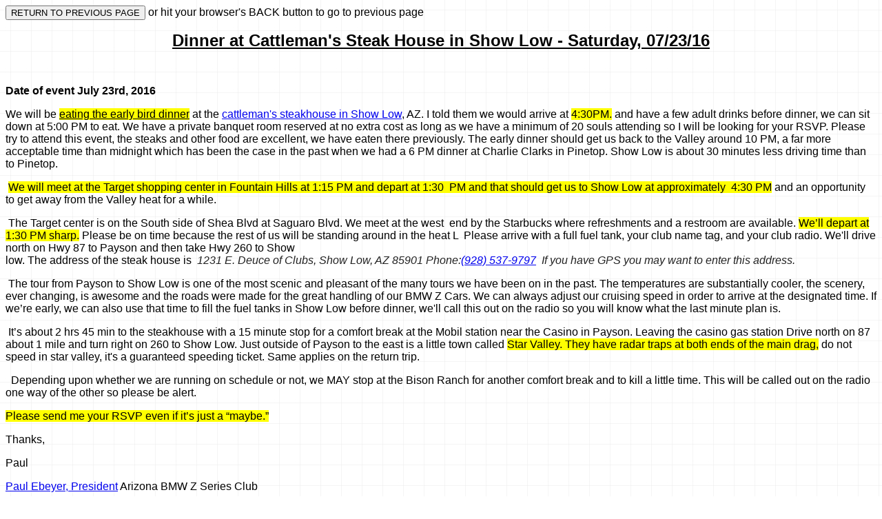

--- FILE ---
content_type: text/html
request_url: http://azbmwzseries.com/corresp/16/160723.htm
body_size: 3211
content:
<HTML>
<HEAD>
  <META NAME="GENERATOR" CONTENT="Microsoft FrontPage 12.0">
  <TITLE>Arizona BMW Z Series Club</TITLE>
  <style type="text/css">
.auto-style4 {
	font-size: medium;
}
.auto-style8 {
	font-size: medium;
	font-family: Arial;
}
.auto-style10 {
	font-size: medium;
	color: black;
	font-family: Arial;
}
.auto-style11 {
	font-family: Arial;
}
.auto-style12 {
	font-family: Arial;
	font-style: italic;
	font-size: medium;
}
.auto-style14 {
	font-size: medium;
	font-family: Arial;
	font-weight: bold;
}
</style>
</HEAD>
<BODY BGCOLOR="#ffffff" BACKGROUND="../../images/zquad.jpg">

<p align="left"><font face="Arial"><INPUT TYPE="button" VALUE="RETURN TO PREVIOUS PAGE" onClick="history.go(-1)">
 or hit your browser's BACK button to go to
previous page</font>

<FORM>
<P align="center"><font face="Arial" size="5"><b><u>Dinner at Cattleman's 
Steak House in Show Low - Saturday, 07/23/16</u></b></font></P>

	<p class="auto-style10">&nbsp;</p>
	<p class="auto-style14">Date of event<span style="color:black"> July 23rd, 
	2016</span><o:p></o:p></p>
	<p class="MsoNormal"><span class="auto-style11"><span class="auto-style4">We 
	will be </span><u><span style="background: yellow; mso-highlight: yellow">
	<span class="auto-style4">eating </span>
	<span class="auto-style4" style="color:black">the </span>
	<span class="auto-style4">early bird dinner</span></span></u><span class="auto-style4"> 
	at</span><span style="color:black"><span class="auto-style4"> the </span>
	<a href="http://cattlemenssteakhouseshowlow.com/"><span class="auto-style4">
	cattleman's steakhouse in Show Low</span></a><span class="auto-style4">, AZ.</span></span><span class="auto-style4"> 
	I told them we would arrive at </span>
	<span style="background: yellow; mso-highlight: yellow">4<span class="auto-style4" style="color:black">:30</span><span class="auto-style4">PM.</span></span><span class="auto-style4" style="color:black"> 
	and have a few adult drinks before dinner, we can sit down at 5:00 PM to 
	eat. </span><span class="auto-style4">We have a private banquet room 
	reserved at no extra cost</span><span class="auto-style4" style="color:black"> 
	as long as we have a minimum of 20 souls attending so I will be looking for 
	your RSVP. Please try to attend this event, the steaks and other food are 
	excellent, we have eaten there previously. The early dinner should get us 
	back to the Valley around 10 PM, a far more acceptable time than midnight 
	which has been the case in the past when we had a 6 PM dinner at Charlie 
	Clarks in Pinetop. Show Low is about 30 minutes less driving time than to 
	Pinetop. </span></span>
	<span style="font-size:14.0pt;
font-family:&quot;Copperplate Gothic Light&quot;,sans-serif"><o:p></o:p></span>
	</p>
	<p class="MsoNormal">
	<span class="auto-style4" style="font-family:&quot;Copperplate Gothic Light&quot;,sans-serif">
	&nbsp;</span><span class="auto-style11"><span style="background: yellow; mso-highlight: yellow"><span class="auto-style4">We 
	will meet at the Target shopping center in Fountain Hills at </span>
	<span class="auto-style4" style="color:black">1:15</span><span class="auto-style4"> 
	PM and depart at 1</span><span class="auto-style4" style="color:black">:30
	</span><span class="auto-style4">&nbsp;PM and that should get us to </span>
	<span class="auto-style4" style="color:black">Show Low</span><span class="auto-style4"> 
	at approximately&nbsp; 4</span><span class="auto-style4" style="color:black">:30</span><span class="auto-style4"> 
	PM</span></span><span class="auto-style4" style="color:black"> and an 
	opportunity to get away from the Valley heat for a while.<o:p></o:p></span></span></p>
	<p class="MsoNormal"><span class="auto-style11"><o:p>
	<span class="auto-style4">&nbsp;</span></o:p><span class="auto-style4">The Target 
	center is on the South side of Shea Blvd at Saguaro Blvd. We meet at the 
	west&nbsp; end by the Starbucks where refreshments and a restroom are 
	available. </span><span style="background: yellow; mso-highlight: yellow">
	<span class="auto-style4">We�ll depart at </span>
	<span class="auto-style4" style="color:black">1:30 </span>
	<span class="auto-style4">PM sharp.</span></span><span class="auto-style4"> 
	Please be on time because the rest of us will be standing around in the heat 
	L&nbsp; Please arrive with a full fuel tank, your club name tag, and your 
	club radio.</span><span style="color:black"><span class="auto-style4"> We'll 
	drive north on Hwy 87 to Payson and then take Hwy 260 to Show</span><br class="auto-style4">
	<span class="auto-style4">low. The address of the steak house is </span>
	</span></span><i>
	<span class="auto-style8" lang="EN" style="color: #222222; mso-ansi-language: EN">
	&nbsp;1231 E. </span>
	<span class="auto-style11" lang="EN" style="color: #222222; mso-ansi-language: EN">
	<span class="auto-style4">Deuce of Clubs, Show Low, AZ 85901 Phone:</span><a href="javascript:void(0)" title="Call via Hangouts"><span class="auto-style4" style="text-decoration:
none;text-underline:none">(928) 537-9797</span></a><span class="auto-style4">&nbsp; 
	If you have GPS you may want to enter this address.</span></span></i><span lang="EN" style="font-size:12.0pt;
font-family:&quot;Arial&quot;,sans-serif;color:#222222;mso-ansi-language:EN"><o:p></o:p></span></p>
	<p class="MsoNormal"><span class="auto-style12"><o:p>&nbsp;</o:p></span><span class="auto-style11"><span class="auto-style4">The 
	tour from Payson to </span><span class="auto-style4" style="color:black">
	Show Low </span><span class="auto-style4">is one of the most scenic and 
	pleasant of the many tours we have been on in the past. The temperatures are 
	substantially cooler, the scenery, ever changing, is awesome and the roads 
	were made for the great handling of our BMW Z Cars. We can always adjust our 
	cruising speed in order to arrive at the designated time. If we�re early, we 
	can also use that time to fill the fuel tanks in Show Low </span>
	<span class="auto-style4" style="color:black">before dinner, we'll call this 
	out on the radio so you will know what the last minute plan is.</span><o:p></o:p></span></p>
	<p class="auto-style11"><o:p><span class="auto-style4">&nbsp;</span></o:p><span class="auto-style4">It�s 
	about </span><span class="auto-style4" style="color:black">2 hrs 45 min
	</span><span class="auto-style4">to </span>
	<span class="auto-style4" style="color:black">the steakhouse</span><span class="auto-style4"> 
	with a 15 minute stop</span><span class="auto-style4" style="color:black"> 
	for a comfort break</span><span class="auto-style4"> at the Mobil station 
	near the Casino in Payson</span><span class="auto-style4" style="color:black">.</span>
	<span style="color:black"><span class="auto-style4">Leaving the casino gas 
	station Drive north on 87 about 1 mile and turn right on 260 to Show Low. 
	Just outside of Payson to the east is a little town called </span>
	<span class="auto-style4" style="background: yellow; mso-highlight: yellow">
	Star Valley. They have radar traps at both ends of the main drag,</span><span class="auto-style4"> 
	do not speed in star valley, it's a guaranteed speeding ticket. Same applies 
	on the return trip.</span></span><o:p></o:p></p>
	<p class="auto-style11"><o:p><span class="auto-style4">&nbsp;</span></o:p><span class="auto-style4">&nbsp;Depending 
	upon whether we are running on schedule or not, we MAY stop at the Bison 
	Ranch for another comfort break and to kill a little time. This will be 
	called out on the radio one way of the other</span><span class="auto-style4" style="color:black"> 
	so please be alert.</span><o:p></o:p></p>
	<p class="MsoNormal">
	<span class="auto-style8" style="background: yellow; mso-highlight: yellow">
	Please send me your RSVP even if it�s just a �maybe.�</span><span class="auto-style8" style="color: black">
	</span>
	<span style="font-family:&quot;Copperplate Gothic Light&quot;,sans-serif"><o:p></o:p>
	</span></p>
	<p class="auto-style8">Thanks,<o:p></o:p></p>
	<p class="auto-style8">Paul</p>
<p><font face="Arial"><a href="../../bios/bio_ebey.htm">Paul Ebeyer, President</a></font><span style="font-family: Arial, sans-serif" class="auto-style4"> 
Arizona BMW Z Series Club</span><span style="font-size: 14.0pt; font-family: Arial, sans-serif"><o:p>
</o:p>
</span>
	</p>

<HR ALIGN=LEFT>
<p align="left"><font face="Arial"><INPUT TYPE="button" VALUE="RETURN TO PREVIOUS PAGE" onClick="history.go(-1)">
 or hit your browser's BACK button to go to
previous page</font>

<p align="left"><a href="../../index.htm"><font face="Arial">Click
here to go to the home page</font></a>

     <p><b><font face="Arial">REMEMBER - THE OFFICIAL CLUB POLICY IS TO OBEY ALL TRAFFIC LAWS AND
    REGULATIONS AND TO BE COURTEOUS TO OTHER DRIVERS</font></b></p>

<P align="left"></FORM>

</BODY>
</HTML>
